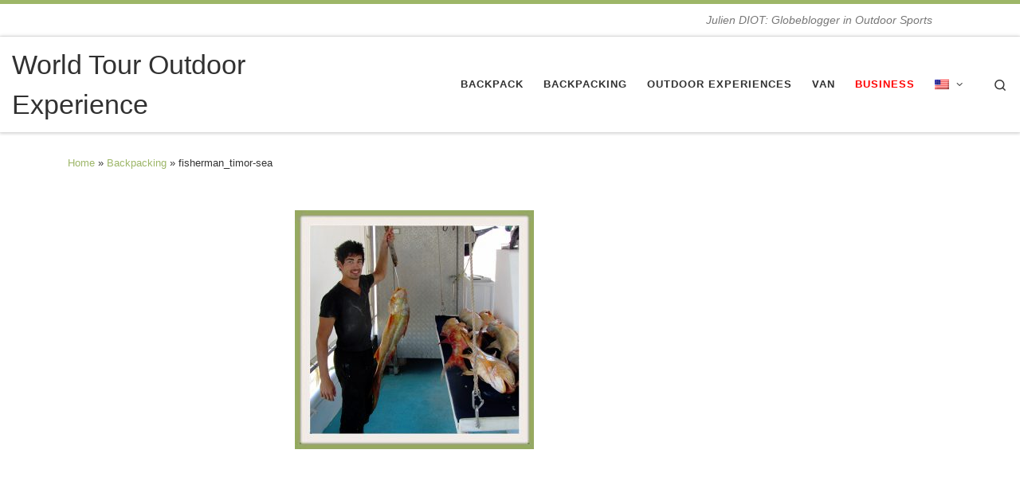

--- FILE ---
content_type: text/html; charset=UTF-8
request_url: https://worldtour-outdoorexperience.com/en/backpacking/fisherman_timor-sea/
body_size: 9320
content:
<!DOCTYPE html> <!--[if IE 7]><html class="ie ie7" lang="en-US"> <![endif]--> <!--[if IE 8]><html class="ie ie8" lang="en-US"> <![endif]--> <!--[if !(IE 7) | !(IE 8)  ]><!--><html lang="en-US" class="no-js"> <!--<![endif]--><head><meta charset="UTF-8" /><meta http-equiv="X-UA-Compatible" content="IE=EDGE" /><meta name="viewport" content="width=device-width, initial-scale=1.0" /><link rel="profile"  href="https://gmpg.org/xfn/11" /><link rel="pingback" href="https://worldtour-outdoorexperience.com/xmlrpc.php" /> <script>(function(html){html.className = html.className.replace(/\bno-js\b/,'js')})(document.documentElement);</script> <meta name='robots' content='index, follow, max-image-preview:large, max-snippet:-1, max-video-preview:-1' /><link media="all" href="https://worldtour-outdoorexperience.com/wp-content/cache/autoptimize/css/autoptimize_39aa1dee06bf9fa941ac0ed0e862d586.css" rel="stylesheet"><title>fisherman_timor-sea - World Tour Outdoor Experience</title><link rel="canonical" href="https://worldtour-outdoorexperience.com/en/backpacking/fisherman_timor-sea/" /><meta property="og:locale" content="en_US" /><meta property="og:type" content="article" /><meta property="og:title" content="fisherman_timor-sea - World Tour Outdoor Experience" /><meta property="og:url" content="https://worldtour-outdoorexperience.com/en/backpacking/fisherman_timor-sea/" /><meta property="og:site_name" content="World Tour Outdoor Experience" /><meta property="og:image" content="https://worldtour-outdoorexperience.com/en/backpacking/fisherman_timor-sea" /><meta property="og:image:width" content="689" /><meta property="og:image:height" content="690" /><meta property="og:image:type" content="image/jpeg" /> <script type="application/ld+json" class="yoast-schema-graph">{"@context":"https://schema.org","@graph":[{"@type":"WebPage","@id":"https://worldtour-outdoorexperience.com/en/backpacking/fisherman_timor-sea/","url":"https://worldtour-outdoorexperience.com/en/backpacking/fisherman_timor-sea/","name":"fisherman_timor-sea - World Tour Outdoor Experience","isPartOf":{"@id":"https://worldtour-outdoorexperience.com/#website"},"primaryImageOfPage":{"@id":"https://worldtour-outdoorexperience.com/en/backpacking/fisherman_timor-sea/#primaryimage"},"image":{"@id":"https://worldtour-outdoorexperience.com/en/backpacking/fisherman_timor-sea/#primaryimage"},"thumbnailUrl":"https://worldtour-outdoorexperience.com/wp-content/uploads/2017/09/fisherman_timor-sea.jpg","datePublished":"2017-09-18T21:20:31+00:00","dateModified":"2017-09-18T21:20:31+00:00","breadcrumb":{"@id":"https://worldtour-outdoorexperience.com/en/backpacking/fisherman_timor-sea/#breadcrumb"},"inLanguage":"en-US","potentialAction":[{"@type":"ReadAction","target":["https://worldtour-outdoorexperience.com/en/backpacking/fisherman_timor-sea/"]}]},{"@type":"ImageObject","inLanguage":"en-US","@id":"https://worldtour-outdoorexperience.com/en/backpacking/fisherman_timor-sea/#primaryimage","url":"https://worldtour-outdoorexperience.com/wp-content/uploads/2017/09/fisherman_timor-sea.jpg","contentUrl":"https://worldtour-outdoorexperience.com/wp-content/uploads/2017/09/fisherman_timor-sea.jpg","width":689,"height":690},{"@type":"BreadcrumbList","@id":"https://worldtour-outdoorexperience.com/en/backpacking/fisherman_timor-sea/#breadcrumb","itemListElement":[{"@type":"ListItem","position":1,"name":"Home","item":"https://worldtour-outdoorexperience.com/"},{"@type":"ListItem","position":2,"name":"Routard","item":"https://worldtour-outdoorexperience.com/backpacking/"},{"@type":"ListItem","position":3,"name":"fisherman_timor-sea"}]},{"@type":"WebSite","@id":"https://worldtour-outdoorexperience.com/#website","url":"https://worldtour-outdoorexperience.com/","name":"World Tour Outdoor Experience","description":"Julien DIOT: Globeblogger in Outdoor Sports","potentialAction":[{"@type":"SearchAction","target":{"@type":"EntryPoint","urlTemplate":"https://worldtour-outdoorexperience.com/?s={search_term_string}"},"query-input":"required name=search_term_string"}],"inLanguage":"en-US"}]}</script> <link href='https://fonts.gstatic.com' crossorigin='anonymous' rel='preconnect' /><link href='https://ajax.googleapis.com' rel='preconnect' /><link href='https://fonts.googleapis.com' rel='preconnect' /><link rel="alternate" type="application/rss+xml" title="World Tour Outdoor Experience &raquo; Feed" href="https://worldtour-outdoorexperience.com/en/feed/" /><style id='customizr-main-inline-css'>::-moz-selection{background-color:#9db668}::selection{background-color:#9db668}a,.btn-skin:active,.btn-skin:focus,.btn-skin:hover,.btn-skin.inverted,.grid-container__classic .post-type__icon,.post-type__icon:hover .icn-format,.grid-container__classic .post-type__icon:hover .icn-format,[class*='grid-container__'] .entry-title a.czr-title:hover,input[type=checkbox]:checked::before{color:#9db668}.czr-css-loader > div ,.btn-skin,.btn-skin:active,.btn-skin:focus,.btn-skin:hover,.btn-skin-h-dark,.btn-skin-h-dark.inverted:active,.btn-skin-h-dark.inverted:focus,.btn-skin-h-dark.inverted:hover{border-color:#9db668}.tc-header.border-top{border-top-color:#9db668}[class*='grid-container__'] .entry-title a:hover::after,.grid-container__classic .post-type__icon,.btn-skin,.btn-skin.inverted:active,.btn-skin.inverted:focus,.btn-skin.inverted:hover,.btn-skin-h-dark,.btn-skin-h-dark.inverted:active,.btn-skin-h-dark.inverted:focus,.btn-skin-h-dark.inverted:hover,.sidebar .widget-title::after,input[type=radio]:checked::before{background-color:#9db668}.btn-skin-light:active,.btn-skin-light:focus,.btn-skin-light:hover,.btn-skin-light.inverted{color:#becf9c}input:not([type='submit']):not([type='button']):not([type='number']):not([type='checkbox']):not([type='radio']):focus,textarea:focus,.btn-skin-light,.btn-skin-light.inverted,.btn-skin-light:active,.btn-skin-light:focus,.btn-skin-light:hover,.btn-skin-light.inverted:active,.btn-skin-light.inverted:focus,.btn-skin-light.inverted:hover{border-color:#becf9c}.btn-skin-light,.btn-skin-light.inverted:active,.btn-skin-light.inverted:focus,.btn-skin-light.inverted:hover{background-color:#becf9c}.btn-skin-lightest:active,.btn-skin-lightest:focus,.btn-skin-lightest:hover,.btn-skin-lightest.inverted{color:#cad7ad}.btn-skin-lightest,.btn-skin-lightest.inverted,.btn-skin-lightest:active,.btn-skin-lightest:focus,.btn-skin-lightest:hover,.btn-skin-lightest.inverted:active,.btn-skin-lightest.inverted:focus,.btn-skin-lightest.inverted:hover{border-color:#cad7ad}.btn-skin-lightest,.btn-skin-lightest.inverted:active,.btn-skin-lightest.inverted:focus,.btn-skin-lightest.inverted:hover{background-color:#cad7ad}.pagination,a:hover,a:focus,a:active,.btn-skin-dark:active,.btn-skin-dark:focus,.btn-skin-dark:hover,.btn-skin-dark.inverted,.btn-skin-dark-oh:active,.btn-skin-dark-oh:focus,.btn-skin-dark-oh:hover,.post-info a:not(.btn):hover,.grid-container__classic .post-type__icon .icn-format,[class*='grid-container__'] .hover .entry-title a,.widget-area a:not(.btn):hover,a.czr-format-link:hover,.format-link.hover a.czr-format-link,button[type=submit]:hover,button[type=submit]:active,button[type=submit]:focus,input[type=submit]:hover,input[type=submit]:active,input[type=submit]:focus,.tabs .nav-link:hover,.tabs .nav-link.active,.tabs .nav-link.active:hover,.tabs .nav-link.active:focus{color:#7e9849}.grid-container__classic.tc-grid-border .grid__item,.btn-skin-dark,.btn-skin-dark.inverted,button[type=submit],input[type=submit],.btn-skin-dark:active,.btn-skin-dark:focus,.btn-skin-dark:hover,.btn-skin-dark.inverted:active,.btn-skin-dark.inverted:focus,.btn-skin-dark.inverted:hover,.btn-skin-h-dark:active,.btn-skin-h-dark:focus,.btn-skin-h-dark:hover,.btn-skin-h-dark.inverted,.btn-skin-h-dark.inverted,.btn-skin-h-dark.inverted,.btn-skin-dark-oh:active,.btn-skin-dark-oh:focus,.btn-skin-dark-oh:hover,.btn-skin-dark-oh.inverted:active,.btn-skin-dark-oh.inverted:focus,.btn-skin-dark-oh.inverted:hover,button[type=submit]:hover,button[type=submit]:active,button[type=submit]:focus,input[type=submit]:hover,input[type=submit]:active,input[type=submit]:focus{border-color:#7e9849}.btn-skin-dark,.btn-skin-dark.inverted:active,.btn-skin-dark.inverted:focus,.btn-skin-dark.inverted:hover,.btn-skin-h-dark:active,.btn-skin-h-dark:focus,.btn-skin-h-dark:hover,.btn-skin-h-dark.inverted,.btn-skin-h-dark.inverted,.btn-skin-h-dark.inverted,.btn-skin-dark-oh.inverted:active,.btn-skin-dark-oh.inverted:focus,.btn-skin-dark-oh.inverted:hover,.grid-container__classic .post-type__icon:hover,button[type=submit],input[type=submit],.czr-link-hover-underline .widgets-list-layout-links a:not(.btn)::before,.czr-link-hover-underline .widget_archive a:not(.btn)::before,.czr-link-hover-underline .widget_nav_menu a:not(.btn)::before,.czr-link-hover-underline .widget_rss ul a:not(.btn)::before,.czr-link-hover-underline .widget_recent_entries a:not(.btn)::before,.czr-link-hover-underline .widget_categories a:not(.btn)::before,.czr-link-hover-underline .widget_meta a:not(.btn)::before,.czr-link-hover-underline .widget_recent_comments a:not(.btn)::before,.czr-link-hover-underline .widget_pages a:not(.btn)::before,.czr-link-hover-underline .widget_calendar a:not(.btn)::before,[class*='grid-container__'] .hover .entry-title a::after,a.czr-format-link::before,.comment-author a::before,.comment-link::before,.tabs .nav-link.active::before{background-color:#7e9849}.btn-skin-dark-shaded:active,.btn-skin-dark-shaded:focus,.btn-skin-dark-shaded:hover,.btn-skin-dark-shaded.inverted{background-color:rgba(126,152,73,0.2)}.btn-skin-dark-shaded,.btn-skin-dark-shaded.inverted:active,.btn-skin-dark-shaded.inverted:focus,.btn-skin-dark-shaded.inverted:hover{background-color:rgba(126,152,73,0.8)}.navbar-brand,.header-tagline,h1,h2,h3,.tc-dropcap { font-family : 'Helvetica Neue','Helvetica','Arial','sans-serif'; }
body { font-family : 'Helvetica Neue','Helvetica','Arial','sans-serif'; }

              body {
                font-size : 0.88rem;
                line-height : 1.5em;
              }

.tc-header.border-top { border-top-width: 5px; border-top-style: solid }
              .sticky-enabled .czr-shrink-on .navbar-brand-sitename {
                font-size: 0.8em;
                opacity: 0.8;
              }</style> <script src="https://worldtour-outdoorexperience.com/wp-includes/js/jquery/jquery.min.js" id="jquery-core-js"></script> <script id="tc-scripts-js-extra">var CZRParams = {"assetsPath":"https:\/\/worldtour-outdoorexperience.com\/wp-content\/themes\/customizr\/assets\/front\/","mainScriptUrl":"https:\/\/worldtour-outdoorexperience.com\/wp-content\/themes\/customizr\/assets\/front\/js\/tc-scripts.min.js?4.4.21","deferFontAwesome":"1","fontAwesomeUrl":"https:\/\/worldtour-outdoorexperience.com\/wp-content\/themes\/customizr\/assets\/shared\/fonts\/fa\/css\/fontawesome-all.min.css?4.4.21","_disabled":[],"centerSliderImg":"1","isLightBoxEnabled":"1","SmoothScroll":{"Enabled":true,"Options":{"touchpadSupport":false}},"isAnchorScrollEnabled":"1","anchorSmoothScrollExclude":{"simple":["[class*=edd]",".carousel-control","[data-toggle=\"modal\"]","[data-toggle=\"dropdown\"]","[data-toggle=\"czr-dropdown\"]","[data-toggle=\"tooltip\"]","[data-toggle=\"popover\"]","[data-toggle=\"collapse\"]","[data-toggle=\"czr-collapse\"]","[data-toggle=\"tab\"]","[data-toggle=\"pill\"]","[data-toggle=\"czr-pill\"]","[class*=upme]","[class*=um-]"],"deep":{"classes":[],"ids":[]}},"timerOnScrollAllBrowsers":"1","centerAllImg":"1","HasComments":"","LoadModernizr":"1","stickyHeader":"1","extLinksStyle":"0","extLinksTargetExt":"0","extLinksSkipSelectors":{"classes":["btn","button"],"ids":[]},"dropcapEnabled":"","dropcapWhere":{"post":"0","page":"1"},"dropcapMinWords":"50","dropcapSkipSelectors":{"tags":["IMG","IFRAME","H1","H2","H3","H4","H5","H6","BLOCKQUOTE","UL","OL"],"classes":["btn"],"id":[]},"imgSmartLoadEnabled":"1","imgSmartLoadOpts":{"parentSelectors":["[class*=grid-container], .article-container",".__before_main_wrapper",".widget-front",".post-related-articles",".tc-singular-thumbnail-wrapper",".sek-module-inner"],"opts":{"excludeImg":[".tc-holder-img"]}},"imgSmartLoadsForSliders":"","pluginCompats":[],"isWPMobile":"","menuStickyUserSettings":{"desktop":"stick_up","mobile":"stick_always"},"adminAjaxUrl":"https:\/\/worldtour-outdoorexperience.com\/wp-admin\/admin-ajax.php","ajaxUrl":"https:\/\/worldtour-outdoorexperience.com\/en\/?czrajax=1","frontNonce":{"id":"CZRFrontNonce","handle":"568524d2cf"},"isDevMode":"","isModernStyle":"1","i18n":{"Permanently dismiss":"Permanently dismiss"},"frontNotifications":{"welcome":{"enabled":false,"content":"","dismissAction":"dismiss_welcome_note_front"}},"preloadGfonts":"1","googleFonts":null,"version":"4.4.21"};</script> <script id="utils-js-extra">var userSettings = {"url":"\/","uid":"0","time":"1704702026","secure":"1"};</script> <link rel="https://api.w.org/" href="https://worldtour-outdoorexperience.com/en/wp-json/" /><link rel="alternate" type="application/json" href="https://worldtour-outdoorexperience.com/en/wp-json/wp/v2/media/5247" /><link rel="EditURI" type="application/rsd+xml" title="RSD" href="https://worldtour-outdoorexperience.com/xmlrpc.php?rsd" /><meta name="generator" content="WordPress 6.4.2" /><link rel='shortlink' href='https://worldtour-outdoorexperience.com/en/?p=5247' /><link rel="alternate" type="application/json+oembed" href="https://worldtour-outdoorexperience.com/en/wp-json/oembed/1.0/embed?url=https%3A%2F%2Fworldtour-outdoorexperience.com%2Fen%2Fbackpacking%2Ffisherman_timor-sea%2F" /><link rel="alternate" type="text/xml+oembed" href="https://worldtour-outdoorexperience.com/en/wp-json/oembed/1.0/embed?url=https%3A%2F%2Fworldtour-outdoorexperience.com%2Fen%2Fbackpacking%2Ffisherman_timor-sea%2F&#038;format=xml" /><link rel="preload" as="font" type="font/woff2" href="https://worldtour-outdoorexperience.com/wp-content/themes/customizr/assets/shared/fonts/customizr/customizr.woff2?128396981" crossorigin="anonymous"/><style media="screen">.wpglobus_flag_fr{background-image:url(https://worldtour-outdoorexperience.com/wp-content/plugins/wpglobus/flags/fr.png)}
.wpglobus_flag_en{background-image:url(https://worldtour-outdoorexperience.com/wp-content/plugins/wpglobus/flags/us.png)}</style><link rel="alternate" hreflang="fr-FR" href="https://worldtour-outdoorexperience.com/backpacking/fisherman_timor-sea/" /><link rel="alternate" hreflang="en-US" href="https://worldtour-outdoorexperience.com/en/backpacking/fisherman_timor-sea/" /></head><body class="attachment attachment-template-default attachmentid-5247 attachment-jpeg wp-embed-responsive czr-link-hover-underline header-skin-light footer-skin-dark czr-l-sidebar tc-center-images czr-full-layout customizr-4-4-21"> <a class="screen-reader-text skip-link" href="#content">Skip to content</a><div id="tc-page-wrap" class=""><header class="tpnav-header__header tc-header sl-logo_left sticky-brand-shrink-on sticky-transparent border-top czr-submenu-fade czr-submenu-move" ><div class="topbar-navbar__wrapper " ><div class="container-fluid"><div class="row flex-row flex-lg-nowrap justify-content-start justify-content-lg-end align-items-center topbar-navbar__row"> <span class="header-tagline col col-auto d-none d-lg-flex" > Julien DIOT: Globeblogger in Outdoor Sports</span><div class="topbar-nav__socials social-links col col-auto "><ul class="socials " ><li ><a rel="nofollow noopener noreferrer" class="social-icon icon-facebook"  title="Suivez-moi sur Facebook" aria-label="Suivez-moi sur Facebook" href="http://www.facebook.com/WorldTourOutdoorExperience"  target="_blank" ><i class="fab fa-facebook"></i></a></li><li ><a rel="nofollow noopener noreferrer" class="social-icon icon-youtube"  title="Suivez-moi sur Youtube" aria-label="Suivez-moi sur Youtube" href="http://www.youtube.com/user/WorldTourOutdoorExp"  target="_blank" ><i class="fab fa-youtube"></i></a></li><li ><a rel="nofollow noopener noreferrer" class="social-icon icon-google"  title="Suivez-moi sur Google+" aria-label="Suivez-moi sur Google+" href="https://plus.google.com/+WorldTourOutdoorExperience/"  target="_blank" ><i class="fab fa-google"></i></a></li><li ><a rel="nofollow noopener noreferrer" class="social-icon icon-flickr"  title="Suivez-moi sur Flickr" aria-label="Suivez-moi sur Flickr" href="https://www.flickr.com/photos/worldtouroutdoorexperience/"  target="_blank" ><i class="fab fa-flickr"></i></a></li><li ><a rel="nofollow noopener noreferrer" class="social-icon icon-linkedin"  title="Suivez-moi sur LinkedIn" aria-label="Suivez-moi sur LinkedIn" href="http://www.linkedin.com/pub/julien-diot/41/523/a16"  target="_blank" ><i class="fab fa-linkedin"></i></a></li><li ><a rel="nofollow noopener noreferrer" class="social-icon icon-feed"  title="Abonnez-vous au flux rss" aria-label="Abonnez-vous au flux rss" href="http://worldtour-outdoorexperience.com/?feed=rss"  target="_blank" ><i class="fas fa-rss"></i></a></li></ul></div></div></div></div><div class="primary-navbar__wrapper d-none d-lg-block has-horizontal-menu desktop-sticky" ><div class="container-fluid"><div class="row align-items-center flex-row primary-navbar__row"><div class="branding__container col col-auto" ><div class="branding align-items-center flex-column "><div class="branding-row d-flex flex-row align-items-center align-self-start"> <span class="navbar-brand col-auto " > <a class="navbar-brand-sitename " href="https://worldtour-outdoorexperience.com/en/"> <span>World Tour Outdoor Experience</span> </a> </span></div></div></div><div class="primary-nav__container justify-content-lg-around col col-lg-auto flex-lg-column" ><div class="primary-nav__wrapper flex-lg-row align-items-center justify-content-end"><nav class="primary-nav__nav col" id="primary-nav"><div class="nav__menu-wrapper primary-nav__menu-wrapper justify-content-end czr-open-on-hover" ><ul id="main-menu" class="primary-nav__menu regular-nav nav__menu nav"><li id="menu-item-5419" class="menu-item menu-item-type-post_type menu-item-object-page menu-item-5419"><a href="https://worldtour-outdoorexperience.com/en/pack-travel-backpack/" class="nav__link"><span class="nav__title">Backpack</span></a></li><li id="menu-item-5331" class="menu-item menu-item-type-post_type menu-item-object-page menu-item-5331"><a href="https://worldtour-outdoorexperience.com/en/backpacking/" class="nav__link"><span class="nav__title">Backpacking</span></a></li><li id="menu-item-5040" class="menu-item menu-item-type-post_type menu-item-object-page menu-item-5040"><a href="https://worldtour-outdoorexperience.com/en/my-outdoor-experiences/" class="nav__link"><span class="nav__title">Outdoor Experiences</span></a></li><li id="menu-item-5594" class="menu-item menu-item-type-post_type menu-item-object-page menu-item-5594"><a title="van" href="https://worldtour-outdoorexperience.com/en/amenagementfourgon-van/" class="nav__link"><span class="nav__title">Van</span></a></li><li id="menu-item-5139" class="menu-item menu-item-type-custom menu-item-object-custom menu-item-5139"><a href="https://ambitionoutdoor.com" class="nav__link"><span class="nav__title"><span style="color: #ff0000;"><strong>Business</strong></span></span></a></li><li id="menu-item-9999999999" class="menu-item menu-item-type-custom menu-item-object-custom menu_item_wpglobus_menu_switch wpglobus-selector-link wpglobus-current-language czr-dropdown menu-item-9999999999"><a data-toggle="czr-dropdown" aria-haspopup="true" aria-expanded="false" href="https://worldtour-outdoorexperience.com/en/backpacking/fisherman_timor-sea/" class="nav__link"><span class="nav__title"><span class="wpglobus_flag wpglobus_language_name wpglobus_flag_en"></span></span><span class="caret__dropdown-toggler"><i class="icn-down-small"></i></span></a><ul class="dropdown-menu czr-dropdown-menu"><li id="menu-item-wpglobus_menu_switch_fr" class="menu-item menu-item-type-custom menu-item-object-custom sub_menu_item_wpglobus_menu_switch wpglobus-selector-link dropdown-item menu-item-wpglobus_menu_switch_fr"><a href="https://worldtour-outdoorexperience.com/backpacking/fisherman_timor-sea/" class="nav__link"><span class="nav__title"><span class="wpglobus_flag wpglobus_language_name wpglobus_flag_fr"></span></span></a></li></ul></li></ul></div></nav><div class="primary-nav__utils nav__utils col-auto" ><ul class="nav utils flex-row flex-nowrap regular-nav"><li class="nav__search " > <a href="#" class="search-toggle_btn icn-search czr-overlay-toggle_btn"  aria-expanded="false"><span class="sr-only">Search</span></a><div class="czr-search-expand"><div class="czr-search-expand-inner"><div class="search-form__container " ><form action="https://worldtour-outdoorexperience.com/en/" method="get" class="czr-form search-form"><div class="form-group czr-focus"> <label for="s-659bb04a34e92" id="lsearch-659bb04a34e92"> <span class="screen-reader-text">Search</span> <input id="s-659bb04a34e92" class="form-control czr-search-field" name="s" type="search" value="" aria-describedby="lsearch-659bb04a34e92" placeholder="Search &hellip;"> </label> <button type="submit" class="button"><i class="icn-search"></i><span class="screen-reader-text">Search &hellip;</span></button></div></form></div></div></div></li></ul></div></div></div></div></div></div><div class="mobile-navbar__wrapper d-lg-none mobile-sticky" ><div class="branding__container justify-content-between align-items-center container-fluid" ><div class="branding flex-column"><div class="branding-row d-flex align-self-start flex-row align-items-center"> <span class="navbar-brand col-auto " > <a class="navbar-brand-sitename " href="https://worldtour-outdoorexperience.com/en/"> <span>World Tour Outdoor Experience</span> </a> </span></div> <span class="header-tagline col col-auto" > Julien DIOT: Globeblogger in Outdoor Sports</span></div><div class="mobile-utils__wrapper nav__utils regular-nav"><ul class="nav utils row flex-row flex-nowrap"><li class="hamburger-toggler__container " > <button class="ham-toggler-menu czr-collapsed" data-toggle="czr-collapse" data-target="#mobile-nav"><span class="ham__toggler-span-wrapper"><span class="line line-1"></span><span class="line line-2"></span><span class="line line-3"></span></span><span class="screen-reader-text">Menu</span></button></li></ul></div></div><div class="mobile-nav__container " ><nav class="mobile-nav__nav flex-column czr-collapse" id="mobile-nav"><div class="mobile-nav__inner container-fluid"><div class="header-search__container "><div class="search-form__container " ><form action="https://worldtour-outdoorexperience.com/en/" method="get" class="czr-form search-form"><div class="form-group czr-focus"> <label for="s-659bb04a353bf" id="lsearch-659bb04a353bf"> <span class="screen-reader-text">Search</span> <input id="s-659bb04a353bf" class="form-control czr-search-field" name="s" type="search" value="" aria-describedby="lsearch-659bb04a353bf" placeholder="Search &hellip;"> </label> <button type="submit" class="button"><i class="icn-search"></i><span class="screen-reader-text">Search &hellip;</span></button></div></form></div></div><div class="nav__menu-wrapper mobile-nav__menu-wrapper czr-open-on-click" ><ul id="mobile-nav-menu" class="mobile-nav__menu vertical-nav nav__menu flex-column nav"><li class="menu-item menu-item-type-post_type menu-item-object-page menu-item-5419"><a href="https://worldtour-outdoorexperience.com/en/pack-travel-backpack/" class="nav__link"><span class="nav__title">Backpack</span></a></li><li class="menu-item menu-item-type-post_type menu-item-object-page menu-item-5331"><a href="https://worldtour-outdoorexperience.com/en/backpacking/" class="nav__link"><span class="nav__title">Backpacking</span></a></li><li class="menu-item menu-item-type-post_type menu-item-object-page menu-item-5040"><a href="https://worldtour-outdoorexperience.com/en/my-outdoor-experiences/" class="nav__link"><span class="nav__title">Outdoor Experiences</span></a></li><li class="menu-item menu-item-type-post_type menu-item-object-page menu-item-5594"><a title="van" href="https://worldtour-outdoorexperience.com/en/amenagementfourgon-van/" class="nav__link"><span class="nav__title">Van</span></a></li><li class="menu-item menu-item-type-custom menu-item-object-custom menu-item-5139"><a href="https://ambitionoutdoor.com" class="nav__link"><span class="nav__title"><span style="color: #ff0000;"><strong>Business</strong></span></span></a></li><li class="menu-item menu-item-type-custom menu-item-object-custom menu_item_wpglobus_menu_switch wpglobus-selector-link wpglobus-current-language czr-dropdown menu-item-9999999999"><span class="display-flex nav__link-wrapper align-items-start"><a href="https://worldtour-outdoorexperience.com/en/backpacking/fisherman_timor-sea/" class="nav__link"><span class="nav__title"><span class="wpglobus_flag wpglobus_language_name wpglobus_flag_en"></span></span></a><button data-toggle="czr-dropdown" aria-haspopup="true" aria-expanded="false" class="caret__dropdown-toggler czr-btn-link"><i class="icn-down-small"></i></button></span><ul class="dropdown-menu czr-dropdown-menu"><li class="menu-item menu-item-type-custom menu-item-object-custom sub_menu_item_wpglobus_menu_switch wpglobus-selector-link dropdown-item menu-item-wpglobus_menu_switch_fr"><a href="https://worldtour-outdoorexperience.com/backpacking/fisherman_timor-sea/" class="nav__link"><span class="nav__title"><span class="wpglobus_flag wpglobus_language_name wpglobus_flag_fr"></span></span></a></li></ul></li></ul></div></div></nav></div></div></header><div id="main-wrapper" class="section"><div class="czr-hot-crumble container page-breadcrumbs" role="navigation" ><div class="row"><nav class="breadcrumbs col-12"><span class="trail-begin"><a href="https://worldtour-outdoorexperience.com/en" title="World Tour Outdoor Experience" rel="home" class="trail-begin">Home</a></span> <span class="sep">&raquo;</span> <a href="https://worldtour-outdoorexperience.com/en/backpacking/" title="Backpacking">Backpacking</a> <span class="sep">&raquo;</span> <span class="trail-end">fisherman_timor-sea</span></nav></div></div><div class="container" role="main"><div class="flex-row row column-content-wrapper"><div id="content" class="col-12 col-md-9 article-container"><article id="post-5247" class="post-5247 attachment type-attachment status-inherit czr-hentry" ><div class="post-entry tc-content-inner"><section class="post-content entry-content " ><div class="czr-wp-the-content"><p class="attachment"><a href="https://worldtour-outdoorexperience.com/wp-content/uploads/2017/09/fisherman_timor-sea.jpg" data-lb-type="grouped-post"><img  decoding="async" width="300" height="300"  src="[data-uri]" data-src="https://worldtour-outdoorexperience.com/wp-content/uploads/2017/09/fisherman_timor-sea-300x300.jpg"  class="attachment-medium size-medium" alt="" data-srcset="https://worldtour-outdoorexperience.com/wp-content/uploads/2017/09/fisherman_timor-sea-300x300.jpg 300w, https://worldtour-outdoorexperience.com/wp-content/uploads/2017/09/fisherman_timor-sea-150x150.jpg 150w, https://worldtour-outdoorexperience.com/wp-content/uploads/2017/09/fisherman_timor-sea-510x510.jpg 510w, https://worldtour-outdoorexperience.com/wp-content/uploads/2017/09/fisherman_timor-sea.jpg 689w" data-sizes="(max-width: 300px) 100vw, 300px" /></a></p></div><footer class="post-footer clearfix"></footer></section></div></article></div><div id="czr-comments" class="comments-area col-12 order-md-last" ></div><div class="left sidebar tc-sidebar col-12 col-md-3 order-md-first" ><div id="left" class="widget-area" role="complementary"></div></div></div></div></div><footer id="footer" class="footer__wrapper" ><div id="footer-widget-area" class="widget__wrapper" role="complementary" ><div class="container widget__container"><div class="row"><div id="footer_one" class="col-md-4 col-12"></div><div id="footer_two" class="col-md-4 col-12"><aside id="media_video-3" class="widget widget_media_video"><div style="width:100%;" class="wp-video"><!--[if lt IE 9]><script>document.createElement('video');</script><![endif]--><video class="wp-video-shortcode" id="video-5247-1" preload="metadata" controls="controls"><source type="video/youtube" src="https://www.youtube.com/watch?v=0_1LF1gJ6aI&#038;_=1" /><a href="https://www.youtube.com/watch?v=0_1LF1gJ6aI">https://www.youtube.com/watch?v=0_1LF1gJ6aI</a></video></div></aside></div><div id="footer_three" class="col-md-4 col-12"></div></div></div></div><div id="colophon" class="colophon " ><div class="container-fluid"><div class="colophon__row row flex-row justify-content-between"><div class="col-12 col-sm-auto"><div id="footer__credits" class="footer__credits" ><p class="czr-copyright"> <span class="czr-copyright-text">&copy;&nbsp;2024&nbsp;</span><a class="czr-copyright-link" href="https://worldtour-outdoorexperience.com/en" title="World Tour Outdoor Experience">World Tour Outdoor Experience</a><span class="czr-rights-text">&nbsp;&ndash;&nbsp;All rights reserved</span></p><p class="czr-credits"> <span class="czr-designer"> <span class="czr-wp-powered"><span class="czr-wp-powered-text">Powered by&nbsp;</span><a class="czr-wp-powered-link" title="Powered by WordPress" href="https://wordpress.org/" target="_blank" rel="noopener noreferrer">WP</a></span><span class="czr-designer-text">&nbsp;&ndash;&nbsp;Designed with the <a class="czr-designer-link" href="https://presscustomizr.com/customizr" title="Customizr theme">Customizr theme</a></span> </span></p></div></div><div class="col-12 col-sm-auto"><div class="social-links"><ul class="socials " ><li ><a rel="nofollow noopener noreferrer" class="social-icon icon-facebook"  title="Suivez-moi sur Facebook" aria-label="Suivez-moi sur Facebook" href="http://www.facebook.com/WorldTourOutdoorExperience"  target="_blank" ><i class="fab fa-facebook"></i></a></li><li ><a rel="nofollow noopener noreferrer" class="social-icon icon-youtube"  title="Suivez-moi sur Youtube" aria-label="Suivez-moi sur Youtube" href="http://www.youtube.com/user/WorldTourOutdoorExp"  target="_blank" ><i class="fab fa-youtube"></i></a></li><li ><a rel="nofollow noopener noreferrer" class="social-icon icon-google"  title="Suivez-moi sur Google+" aria-label="Suivez-moi sur Google+" href="https://plus.google.com/+WorldTourOutdoorExperience/"  target="_blank" ><i class="fab fa-google"></i></a></li><li ><a rel="nofollow noopener noreferrer" class="social-icon icon-flickr"  title="Suivez-moi sur Flickr" aria-label="Suivez-moi sur Flickr" href="https://www.flickr.com/photos/worldtouroutdoorexperience/"  target="_blank" ><i class="fab fa-flickr"></i></a></li><li ><a rel="nofollow noopener noreferrer" class="social-icon icon-linkedin"  title="Suivez-moi sur LinkedIn" aria-label="Suivez-moi sur LinkedIn" href="http://www.linkedin.com/pub/julien-diot/41/523/a16"  target="_blank" ><i class="fab fa-linkedin"></i></a></li><li ><a rel="nofollow noopener noreferrer" class="social-icon icon-feed"  title="Abonnez-vous au flux rss" aria-label="Abonnez-vous au flux rss" href="http://worldtour-outdoorexperience.com/?feed=rss"  target="_blank" ><i class="fas fa-rss"></i></a></li></ul></div></div></div></div></div></footer></div> <button class="btn czr-btt czr-btta right" ><i class="icn-up-small"></i></button> <script id="wpglobus-js-extra">var WPGlobus = {"version":"2.12.2","language":"en","enabledLanguages":["fr","en"]};</script> <script id="mediaelement-core-js-before">var mejsL10n = {"language":"en","strings":{"mejs.download-file":"Download File","mejs.install-flash":"You are using a browser that does not have Flash player enabled or installed. Please turn on your Flash player plugin or download the latest version from https:\/\/get.adobe.com\/flashplayer\/","mejs.fullscreen":"Fullscreen","mejs.play":"Play","mejs.pause":"Pause","mejs.time-slider":"Time Slider","mejs.time-help-text":"Use Left\/Right Arrow keys to advance one second, Up\/Down arrows to advance ten seconds.","mejs.live-broadcast":"Live Broadcast","mejs.volume-help-text":"Use Up\/Down Arrow keys to increase or decrease volume.","mejs.unmute":"Unmute","mejs.mute":"Mute","mejs.volume-slider":"Volume Slider","mejs.video-player":"Video Player","mejs.audio-player":"Audio Player","mejs.captions-subtitles":"Captions\/Subtitles","mejs.captions-chapters":"Chapters","mejs.none":"None","mejs.afrikaans":"Afrikaans","mejs.albanian":"Albanian","mejs.arabic":"Arabic","mejs.belarusian":"Belarusian","mejs.bulgarian":"Bulgarian","mejs.catalan":"Catalan","mejs.chinese":"Chinese","mejs.chinese-simplified":"Chinese (Simplified)","mejs.chinese-traditional":"Chinese (Traditional)","mejs.croatian":"Croatian","mejs.czech":"Czech","mejs.danish":"Danish","mejs.dutch":"Dutch","mejs.english":"English","mejs.estonian":"Estonian","mejs.filipino":"Filipino","mejs.finnish":"Finnish","mejs.french":"French","mejs.galician":"Galician","mejs.german":"German","mejs.greek":"Greek","mejs.haitian-creole":"Haitian Creole","mejs.hebrew":"Hebrew","mejs.hindi":"Hindi","mejs.hungarian":"Hungarian","mejs.icelandic":"Icelandic","mejs.indonesian":"Indonesian","mejs.irish":"Irish","mejs.italian":"Italian","mejs.japanese":"Japanese","mejs.korean":"Korean","mejs.latvian":"Latvian","mejs.lithuanian":"Lithuanian","mejs.macedonian":"Macedonian","mejs.malay":"Malay","mejs.maltese":"Maltese","mejs.norwegian":"Norwegian","mejs.persian":"Persian","mejs.polish":"Polish","mejs.portuguese":"Portuguese","mejs.romanian":"Romanian","mejs.russian":"Russian","mejs.serbian":"Serbian","mejs.slovak":"Slovak","mejs.slovenian":"Slovenian","mejs.spanish":"Spanish","mejs.swahili":"Swahili","mejs.swedish":"Swedish","mejs.tagalog":"Tagalog","mejs.thai":"Thai","mejs.turkish":"Turkish","mejs.ukrainian":"Ukrainian","mejs.vietnamese":"Vietnamese","mejs.welsh":"Welsh","mejs.yiddish":"Yiddish"}};</script> <script id="mediaelement-js-extra">var _wpmejsSettings = {"pluginPath":"\/wp-includes\/js\/mediaelement\/","classPrefix":"mejs-","stretching":"responsive","audioShortcodeLibrary":"mediaelement","videoShortcodeLibrary":"mediaelement"};</script> <script type="text/javascript">// TODO: verify!
				 jQuery(function() { jQuery('li.wpglobus-current-language').each(function() { jQuery(this).parent('ul').append(jQuery(this).find('ul&gt;li')); jQuery(this).remove(); }); })</script> <script defer src="https://worldtour-outdoorexperience.com/wp-content/cache/autoptimize/js/autoptimize_9b22ff71609f75cebaf2b05d6a8613e0.js"></script></body></html><!-- WP Fastest Cache file was created in 0.20100116729736 seconds, on 08-01-24 10:20:26 --><!-- via php -->